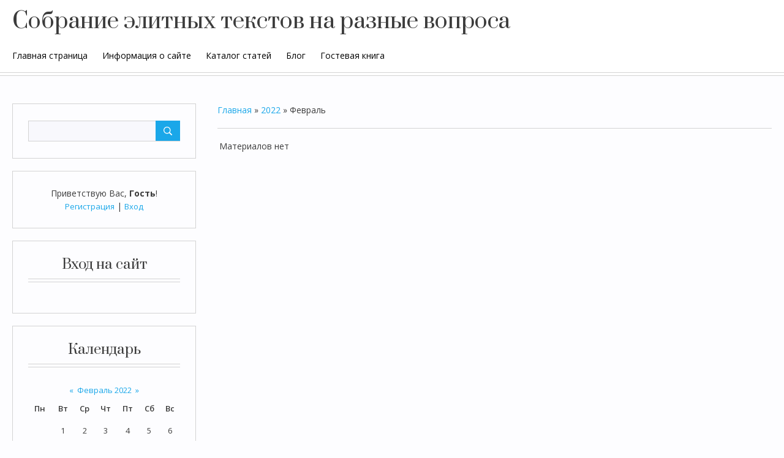

--- FILE ---
content_type: text/html; charset=UTF-8
request_url: https://today-statya-el.moy.su/news/2022-02
body_size: 5203
content:
<!DOCTYPE html>
<html id="root">
<head>
<script type="text/javascript" src="/?JRHvxI3%21UsS4aIKiaPqqbc78AFIdIuQjqjyNFKBSz1mY1BxZxhgjVGf%3B1HCuCEsUl%5EWwD7eXjDQqH1vx%3BddexN%3Bf3ciCOaSVrOe5TJiw8Pjv%3BID4ySvYP5OBdqJ8qbEaw%3Bp4Umn5q4M7Fj7vH8JWTTGPdWsrLijwhbWIy0nwZysUSbh2PS3q38EcgZ4Gdbd%21CEvJCGYKI04lIgku1%5E%5E%21CZAj4%21VmQSY98T9o"></script>
	<script type="text/javascript">new Image().src = "//counter.yadro.ru/hit;ucoznet?r"+escape(document.referrer)+(screen&&";s"+screen.width+"*"+screen.height+"*"+(screen.colorDepth||screen.pixelDepth))+";u"+escape(document.URL)+";"+Date.now();</script>
	<script type="text/javascript">new Image().src = "//counter.yadro.ru/hit;ucoz_desktop_ad?r"+escape(document.referrer)+(screen&&";s"+screen.width+"*"+screen.height+"*"+(screen.colorDepth||screen.pixelDepth))+";u"+escape(document.URL)+";"+Date.now();</script><script type="text/javascript">
if(typeof(u_global_data)!='object') u_global_data={};
function ug_clund(){
	if(typeof(u_global_data.clunduse)!='undefined' && u_global_data.clunduse>0 || (u_global_data && u_global_data.is_u_main_h)){
		if(typeof(console)=='object' && typeof(console.log)=='function') console.log('utarget already loaded');
		return;
	}
	u_global_data.clunduse=1;
	if('0'=='1'){
		var d=new Date();d.setTime(d.getTime()+86400000);document.cookie='adbetnetshowed=2; path=/; expires='+d;
		if(location.search.indexOf('clk2398502361292193773143=1')==-1){
			return;
		}
	}else{
		window.addEventListener("click", function(event){
			if(typeof(u_global_data.clunduse)!='undefined' && u_global_data.clunduse>1) return;
			if(typeof(console)=='object' && typeof(console.log)=='function') console.log('utarget click');
			var d=new Date();d.setTime(d.getTime()+86400000);document.cookie='adbetnetshowed=1; path=/; expires='+d;
			u_global_data.clunduse=2;
			new Image().src = "//counter.yadro.ru/hit;ucoz_desktop_click?r"+escape(document.referrer)+(screen&&";s"+screen.width+"*"+screen.height+"*"+(screen.colorDepth||screen.pixelDepth))+";u"+escape(document.URL)+";"+Date.now();
		});
	}
	
	new Image().src = "//counter.yadro.ru/hit;desktop_click_load?r"+escape(document.referrer)+(screen&&";s"+screen.width+"*"+screen.height+"*"+(screen.colorDepth||screen.pixelDepth))+";u"+escape(document.URL)+";"+Date.now();
}

setTimeout(function(){
	if(typeof(u_global_data.preroll_video_57322)=='object' && u_global_data.preroll_video_57322.active_video=='adbetnet') {
		if(typeof(console)=='object' && typeof(console.log)=='function') console.log('utarget suspend, preroll active');
		setTimeout(ug_clund,8000);
	}
	else ug_clund();
},3000);
</script>
	<meta charset="utf-8">
	<meta http-equiv="X-UA-Compatible" content="IE=edge,chrome=1">
<title>Февраль 2022 - Новости сайта - Персональный сайт</title>
<meta name="viewport" content="width=device-width, initial-scale=1.0, maximum-scale=1.0, user-scalable=no">
<link href="https://fonts.googleapis.com/css?family=Material+Icons|Prata|Open+Sans:400,700&amp;subset=cyrillic" rel="stylesheet">
<!--[if lt IE 9]>
<script type="text/javascript">
 var e = ("header,footer,article,aside,section,nav").split(',');
 for (var i = 0; i < e.length; i++) {
 document.createElement(e[i]);
 }
 </script>
<![endif]-->
<link type="text/css" rel="StyleSheet" href="/.s/src/css/1716.css" />
<script type="text/javascript">
    var currentPageIdTemplate = 'month';
    var currentModuleTemplate = 'news';
</script>

	<link rel="stylesheet" href="/.s/src/base.min.css?v=221108" />
	<link rel="stylesheet" href="/.s/src/layer7.min.css?v=221108" />

	<script src="/.s/src/jquery-3.6.0.min.js"></script>
	
	<script src="/.s/src/uwnd.min.js?v=221108"></script>
	<script src="//s727.ucoz.net/cgi/uutils.fcg?a=uSD&ca=2&ug=999&isp=0&r=0.348943299804642"></script>
	<link rel="stylesheet" href="/.s/src/ulightbox/ulightbox.min.css" />
	<link rel="stylesheet" href="/.s/src/social.css" />
	<script src="/.s/src/ulightbox/ulightbox.min.js"></script>
	<script>
/* --- UCOZ-JS-DATA --- */
window.uCoz = {"ssid":"176451031473640334224","country":"US","uLightboxType":1,"module":"news","layerType":7,"language":"ru","sign":{"5458":"Следующий","5255":"Помощник","7252":"Предыдущий","7251":"Запрошенный контент не может быть загружен. Пожалуйста, попробуйте позже.","7287":"Перейти на страницу с фотографией.","7254":"Изменить размер","3125":"Закрыть","7253":"Начать слайд-шоу"},"site":{"domain":null,"id":"7today-statya-el","host":"today-statya-el.moy.su"}};
/* --- UCOZ-JS-CODE --- */
 function uSocialLogin(t) {
			var params = {"facebook":{"height":520,"width":950},"vkontakte":{"height":400,"width":790},"google":{"width":700,"height":600},"yandex":{"width":870,"height":515},"ok":{"width":710,"height":390}};
			var ref = escape(location.protocol + '//' + ('today-statya-el.moy.su' || location.hostname) + location.pathname + ((location.hash ? ( location.search ? location.search + '&' : '?' ) + 'rnd=' + Date.now() + location.hash : ( location.search || '' ))));
			window.open('/'+t+'?ref='+ref,'conwin','width='+params[t].width+',height='+params[t].height+',status=1,resizable=1,left='+parseInt((screen.availWidth/2)-(params[t].width/2))+',top='+parseInt((screen.availHeight/2)-(params[t].height/2)-20)+'screenX='+parseInt((screen.availWidth/2)-(params[t].width/2))+',screenY='+parseInt((screen.availHeight/2)-(params[t].height/2)-20));
			return false;
		}
		function TelegramAuth(user){
			user['a'] = 9; user['m'] = 'telegram';
			_uPostForm('', {type: 'POST', url: '/index/sub', data: user});
		}
function loginPopupForm(params = {}) { new _uWnd('LF', ' ', -250, -100, { closeonesc:1, resize:1 }, { url:'/index/40' + (params.urlParams ? '?'+params.urlParams : '') }) }
/* --- UCOZ-JS-END --- */
</script>

	<style>.UhideBlock{display:none; }</style>
</head>

<body class="base">
<!--U1AHEADER1Z--><header class="header">
 <div class="nav-row">
 <div class="cont-wrap clr">
 <a class="logo-lnk" href="https://today-statya-el.moy.su/" title="Главная"><!-- <logo> -->Собрание элитных текстов на разные вопроса<!-- </logo> --></a>

 
 <div class="show-search" id="show-search"></div>
 
 <div class="show-menu" id="show-menu"></div>

 
 <div class="search-m-bd" id="search-m-bd">
		<div class="searchForm">
			<form onsubmit="this.sfSbm.disabled=true" method="get" style="margin:0" action="/search/">
				<div align="center" class="schQuery">
					<input type="text" name="q" maxlength="30" size="20" class="queryField" />
				</div>
				<div align="center" class="schBtn">
					<input type="submit" class="searchSbmFl" name="sfSbm" value="Найти" />
				</div>
				<input type="hidden" name="t" value="0">
			</form>
		</div></div>
 
 <!-- <sblock_nmenu> -->

 <nav class="main-menu" id="main-menu">
 <div id="catmenu">
 <!-- <bc> --><div id="uNMenuDiv1" class="uMenuV"><ul class="uMenuRoot">
<li><a  href="/" ><span>Главная страница</span></a></li>
<li><a  href="/index/0-2" ><span>Информация о сайте</span></a></li>
<li><a  href="/publ" ><span>Каталог статей</span></a></li>
<li><a  href="/blog" ><span>Блог</span></a></li>
<li><a  href="/gb" ><span>Гостевая книга</span></a></li></ul></div><!-- </bc> -->
 </div>
 </nav>
 
<!-- </sblock_nmenu> -->


 </div>
 </div>
 </header><!--/U1AHEADER1Z-->
 <!-- <global_promo> -->
 
<!-- </global_promo> -->
<section class="middle clr" id="casing">
<!-- <middle> -->

	<aside class="sidebar">
		
			<section class="sidebox srch">
					<div class="sidebox-bd clr">
		<div class="searchForm">
			<form onsubmit="this.sfSbm.disabled=true" method="get" style="margin:0" action="/search/">
				<div align="center" class="schQuery">
					<input type="text" name="q" maxlength="30" size="20" class="queryField" />
				</div>
				<div align="center" class="schBtn">
					<input type="submit" class="searchSbmFl" name="sfSbm" value="Найти" />
				</div>
				<input type="hidden" name="t" value="0">
			</form>
		</div></div>
			</section>
		
		<section class="sidebox user-box">
			
			
			<div class="user-ttl">
			<!--<s5212>-->Приветствую Вас<!--</s>-->, <b>Гость</b>!
			
			</div>
			<div class="user-btns">
			
			<a title="Регистрация" href="/register"><!--<s3089>-->Регистрация<!--</s>--></a>
			| <a title="Вход" href="javascript:;" rel="nofollow" onclick="loginPopupForm(); return false;"><!--<s3087>-->Вход<!--</s>--></a>
			
			
			</div>
		</section>
		<!--U1CLEFTER1Z--><!-- <block1> -->

<!-- </block1> -->

<!-- <block2> -->

<!-- </block2> -->

<!-- <block3> -->

<!-- </block3> -->

<!-- <block4> -->

<!-- </block4> -->

<!-- <block5> -->

<!-- </block5> -->

<!-- <block6> -->

<section class="sidebox">
 <div class="sidebox-ttl"><!-- <bt> --><!--<s5158>-->Вход на сайт<!--</s>--><!-- </bt> --></div>
 <div class="sidebox-bd clr"><!-- <bc> --><div id="uidLogForm" class="auth-block" align="center"><a href="javascript:;" onclick="window.open('https://login.uid.me/?site=7today-statya-el&ref='+escape(location.protocol + '//' + ('today-statya-el.moy.su' || location.hostname) + location.pathname + ((location.hash ? ( location.search ? location.search + '&' : '?' ) + 'rnd=' + Date.now() + location.hash : ( location.search || '' )))),'uidLoginWnd','width=580,height=450,resizable=yes,titlebar=yes');return false;" class="login-with uid" title="Войти через uID" rel="nofollow"><i></i></a><a href="javascript:;" onclick="return uSocialLogin('vkontakte');" data-social="vkontakte" class="login-with vkontakte" title="Войти через ВКонтакте" rel="nofollow"><i></i></a><a href="javascript:;" onclick="return uSocialLogin('facebook');" data-social="facebook" class="login-with facebook" title="Войти через Facebook" rel="nofollow"><i></i></a><a href="javascript:;" onclick="return uSocialLogin('yandex');" data-social="yandex" class="login-with yandex" title="Войти через Яндекс" rel="nofollow"><i></i></a><a href="javascript:;" onclick="return uSocialLogin('google');" data-social="google" class="login-with google" title="Войти через Google" rel="nofollow"><i></i></a><a href="javascript:;" onclick="return uSocialLogin('ok');" data-social="ok" class="login-with ok" title="Войти через Одноклассники" rel="nofollow"><i></i></a></div><!-- </bc> --></div>
 </section>

<!-- </block6> -->

<!-- <block7> -->

<!-- </block7> -->

<!-- <block8> -->

<section class="sidebox">
 <div class="sidebox-ttl"><!-- <bt> --><!--<s5171>-->Календарь<!--</s>--><!-- </bt> --></div>
 <div class="sidebox-bd clr"><div align="center"><!-- <bc> -->
		<table border="0" cellspacing="1" cellpadding="2" class="calTable">
			<tr><td align="center" class="calMonth" colspan="7"><a title="Январь 2022" class="calMonthLink cal-month-link-prev" rel="nofollow" href="/news/2022-01">&laquo;</a>&nbsp; <a class="calMonthLink cal-month-current" rel="nofollow" href="/news/2022-02">Февраль 2022</a> &nbsp;<a title="Март 2022" class="calMonthLink cal-month-link-next" rel="nofollow" href="/news/2022-03">&raquo;</a></td></tr>
		<tr>
			<td align="center" class="calWday">Пн</td>
			<td align="center" class="calWday">Вт</td>
			<td align="center" class="calWday">Ср</td>
			<td align="center" class="calWday">Чт</td>
			<td align="center" class="calWday">Пт</td>
			<td align="center" class="calWdaySe">Сб</td>
			<td align="center" class="calWdaySu">Вс</td>
		</tr><tr><td>&nbsp;</td><td align="center" class="calMday">1</td><td align="center" class="calMday">2</td><td align="center" class="calMday">3</td><td align="center" class="calMday">4</td><td align="center" class="calMday">5</td><td align="center" class="calMday">6</td></tr><tr><td align="center" class="calMday">7</td><td align="center" class="calMday">8</td><td align="center" class="calMday">9</td><td align="center" class="calMday">10</td><td align="center" class="calMday">11</td><td align="center" class="calMday">12</td><td align="center" class="calMday">13</td></tr><tr><td align="center" class="calMday">14</td><td align="center" class="calMday">15</td><td align="center" class="calMday">16</td><td align="center" class="calMday">17</td><td align="center" class="calMday">18</td><td align="center" class="calMday">19</td><td align="center" class="calMday">20</td></tr><tr><td align="center" class="calMday">21</td><td align="center" class="calMdayA">22</td><td align="center" class="calMday">23</td><td align="center" class="calMday">24</td><td align="center" class="calMday">25</td><td align="center" class="calMday">26</td><td align="center" class="calMday">27</td></tr><tr><td align="center" class="calMday">28</td></tr></table><!-- </bc> --></div></div>
 </section>

<!-- </block8> -->

<!-- <block9> -->

<section class="sidebox">
 <div class="sidebox-ttl"><!-- <bt> --><!--<s5347>-->Архив записей<!--</s>--><!-- </bt> --></div>
 <div class="sidebox-bd clr"><!-- <bc> --><ul class="archUl"><li class="archLi"><a class="archLink" href="/news/2020-08">2020 Август</a></li><li class="archLi"><a class="archLink" href="/news/2020-09">2020 Сентябрь</a></li><li class="archLi"><a class="archLink" href="/news/2020-10">2020 Октябрь</a></li><li class="archLi"><a class="archLink" href="/news/2020-11">2020 Ноябрь</a></li><li class="archLi"><a class="archLink" href="/news/2020-12">2020 Декабрь</a></li><li class="archLi"><a class="archLink" href="/news/2022-01">2022 Январь</a></li><li class="archLi"><a class="archLink" href="/news/2022-03">2022 Март</a></li><li class="archLi"><a class="archLink" href="/news/2022-04">2022 Апрель</a></li><li class="archLi"><a class="archLink" href="/news/2022-06">2022 Июнь</a></li><li class="archLi"><a class="archLink" href="/news/2022-07">2022 Июль</a></li><li class="archLi"><a class="archLink" href="/news/2022-09">2022 Сентябрь</a></li><li class="archLi"><a class="archLink" href="/news/2022-12">2022 Декабрь</a></li><li class="archLi"><a class="archLink" href="/news/2023-01">2023 Январь</a></li><li class="archLi"><a class="archLink" href="/news/2023-02">2023 Февраль</a></li><li class="archLi"><a class="archLink" href="/news/2023-03">2023 Март</a></li><li class="archLi"><a class="archLink" href="/news/2023-04">2023 Апрель</a></li><li class="archLi"><a class="archLink" href="/news/2023-07">2023 Июль</a></li><li class="archLi"><a class="archLink" href="/news/2023-11">2023 Ноябрь</a></li><li class="archLi"><a class="archLink" href="/news/2025-09">2025 Сентябрь</a></li></ul><!-- </bc> --></div>
 </section>

<!-- </block9> -->

<!-- <block10> -->

<!-- </block10> -->

<!-- <block11> -->

<!-- </block11> -->

<!-- <block12> -->

<section class="sidebox">
 <div class="sidebox-ttl"><!-- <bt> --><!--<s5195>-->Статистика<!--</s>--><!-- </bt> --></div>
 <div class="sidebox-bd clr"><div align="center"><!-- <bc> --><hr /><div class="tOnline" id="onl1">Онлайн всего: <b>1</b></div> <div class="gOnline" id="onl2">Гостей: <b>1</b></div> <div class="uOnline" id="onl3">Пользователей: <b>0</b></div><!-- </bc> --></div></div>
 </section>

<!-- </block12> -->

<!-- <block13> -->
<section class="sidebox">
 <div class="sidebox-ttl"><!-- <bt> --><!--<s5204>-->Друзья сайта<!--</s>--><!-- </bt> --></div>
 <div class="sidebox-bd clr"><!-- <bc> --><!--<s1546>--><ul>



</ul><!--</s>--><!-- </bc> --></div>
 </section>
<!-- </block13> --><!--/U1CLEFTER1Z-->
	</aside>

	<div id="main-content" class="container">
		<section class="content module-news">
			<!-- <body> --><div class="breadcrumbs-wrapper">
	<div class="breadcrumbs"><a href="https://today-statya-el.moy.su/"><!--<s5176>-->Главная<!--</s>--></a> &raquo; <a class="dateBar breadcrumb-item" href="/news/2022-00">2022</a> <span class="breadcrumb-sep">&raquo;</span> <span class="breadcrumb-curr">Февраль</span></div>
</div><hr />
<div id="nativeroll_video_cont" style="display:none;"></div><table border="0" width="100%" cellspacing="1" cellpadding="2"><tr><td class="archiveNoEntry">Материалов нет</td></tr></table><!-- </body> -->
		</section>
	</div>
<!-- </middle> -->
</section>

<!--U1BFOOTER1Z-->
<footer class="footer">
	<div class="cont-wrap clr">
		<div class="copy">
			<!-- <copy> -->Copyright Персональный сайт © 2026<!-- </copy> -->
		</div>
        <div class="ucoz-copy"><!-- "' --><span class="pbiiQgws"><a href="https://www.ucoz.ru/" title="Сайт работает на uCoz" target="_blank" rel="nofollow">uCoz</a></span></div>
    </div>
 </footer>
<!--/U1BFOOTER1Z-->



<script src="/.s/t/1716/main.js"></script>
<script src="https://ajax.googleapis.com/ajax/libs/webfont/1.6.26/webfont.js"></script>
</body>
</html>



<!-- 0.0685599 (s727) -->